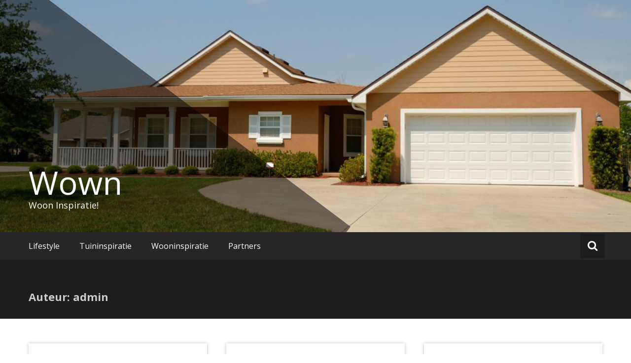

--- FILE ---
content_type: text/html; charset=UTF-8
request_url: https://wown.nl/author/admin/
body_size: 47833
content:
<!DOCTYPE html>
<html lang="nl-NL">
<head>
	<meta charset="UTF-8">
	<meta name="viewport" content="width=device-width, initial-scale=1">
	<link rel="profile" href="https://gmpg.org/xfn/11">

	<title>admin &#8211; Wown</title>
<meta name='robots' content='max-image-preview:large' />
<link rel='dns-prefetch' href='//fonts.googleapis.com' />
<link rel='dns-prefetch' href='//www.googletagmanager.com' />
<link rel="alternate" type="application/rss+xml" title="Wown &raquo; feed" href="https://wown.nl/feed/" />
<link rel="alternate" type="application/rss+xml" title="Wown &raquo; reacties feed" href="https://wown.nl/comments/feed/" />
<link rel="alternate" type="application/rss+xml" title="Wown &raquo; berichten door admin feed" href="https://wown.nl/author/admin/feed/" />
<style id='wp-img-auto-sizes-contain-inline-css' type='text/css'>
img:is([sizes=auto i],[sizes^="auto," i]){contain-intrinsic-size:3000px 1500px}
/*# sourceURL=wp-img-auto-sizes-contain-inline-css */
</style>
<style id='wp-emoji-styles-inline-css' type='text/css'>

	img.wp-smiley, img.emoji {
		display: inline !important;
		border: none !important;
		box-shadow: none !important;
		height: 1em !important;
		width: 1em !important;
		margin: 0 0.07em !important;
		vertical-align: -0.1em !important;
		background: none !important;
		padding: 0 !important;
	}
/*# sourceURL=wp-emoji-styles-inline-css */
</style>
<link rel='stylesheet' id='wp-block-library-css' href='https://wown.nl/wp-includes/css/dist/block-library/style.min.css?ver=6.9' type='text/css' media='all' />
<style id='classic-theme-styles-inline-css' type='text/css'>
/*! This file is auto-generated */
.wp-block-button__link{color:#fff;background-color:#32373c;border-radius:9999px;box-shadow:none;text-decoration:none;padding:calc(.667em + 2px) calc(1.333em + 2px);font-size:1.125em}.wp-block-file__button{background:#32373c;color:#fff;text-decoration:none}
/*# sourceURL=/wp-includes/css/classic-themes.min.css */
</style>
<style id='global-styles-inline-css' type='text/css'>
:root{--wp--preset--aspect-ratio--square: 1;--wp--preset--aspect-ratio--4-3: 4/3;--wp--preset--aspect-ratio--3-4: 3/4;--wp--preset--aspect-ratio--3-2: 3/2;--wp--preset--aspect-ratio--2-3: 2/3;--wp--preset--aspect-ratio--16-9: 16/9;--wp--preset--aspect-ratio--9-16: 9/16;--wp--preset--color--black: #000000;--wp--preset--color--cyan-bluish-gray: #abb8c3;--wp--preset--color--white: #ffffff;--wp--preset--color--pale-pink: #f78da7;--wp--preset--color--vivid-red: #cf2e2e;--wp--preset--color--luminous-vivid-orange: #ff6900;--wp--preset--color--luminous-vivid-amber: #fcb900;--wp--preset--color--light-green-cyan: #7bdcb5;--wp--preset--color--vivid-green-cyan: #00d084;--wp--preset--color--pale-cyan-blue: #8ed1fc;--wp--preset--color--vivid-cyan-blue: #0693e3;--wp--preset--color--vivid-purple: #9b51e0;--wp--preset--gradient--vivid-cyan-blue-to-vivid-purple: linear-gradient(135deg,rgb(6,147,227) 0%,rgb(155,81,224) 100%);--wp--preset--gradient--light-green-cyan-to-vivid-green-cyan: linear-gradient(135deg,rgb(122,220,180) 0%,rgb(0,208,130) 100%);--wp--preset--gradient--luminous-vivid-amber-to-luminous-vivid-orange: linear-gradient(135deg,rgb(252,185,0) 0%,rgb(255,105,0) 100%);--wp--preset--gradient--luminous-vivid-orange-to-vivid-red: linear-gradient(135deg,rgb(255,105,0) 0%,rgb(207,46,46) 100%);--wp--preset--gradient--very-light-gray-to-cyan-bluish-gray: linear-gradient(135deg,rgb(238,238,238) 0%,rgb(169,184,195) 100%);--wp--preset--gradient--cool-to-warm-spectrum: linear-gradient(135deg,rgb(74,234,220) 0%,rgb(151,120,209) 20%,rgb(207,42,186) 40%,rgb(238,44,130) 60%,rgb(251,105,98) 80%,rgb(254,248,76) 100%);--wp--preset--gradient--blush-light-purple: linear-gradient(135deg,rgb(255,206,236) 0%,rgb(152,150,240) 100%);--wp--preset--gradient--blush-bordeaux: linear-gradient(135deg,rgb(254,205,165) 0%,rgb(254,45,45) 50%,rgb(107,0,62) 100%);--wp--preset--gradient--luminous-dusk: linear-gradient(135deg,rgb(255,203,112) 0%,rgb(199,81,192) 50%,rgb(65,88,208) 100%);--wp--preset--gradient--pale-ocean: linear-gradient(135deg,rgb(255,245,203) 0%,rgb(182,227,212) 50%,rgb(51,167,181) 100%);--wp--preset--gradient--electric-grass: linear-gradient(135deg,rgb(202,248,128) 0%,rgb(113,206,126) 100%);--wp--preset--gradient--midnight: linear-gradient(135deg,rgb(2,3,129) 0%,rgb(40,116,252) 100%);--wp--preset--font-size--small: 13px;--wp--preset--font-size--medium: 20px;--wp--preset--font-size--large: 36px;--wp--preset--font-size--x-large: 42px;--wp--preset--spacing--20: 0.44rem;--wp--preset--spacing--30: 0.67rem;--wp--preset--spacing--40: 1rem;--wp--preset--spacing--50: 1.5rem;--wp--preset--spacing--60: 2.25rem;--wp--preset--spacing--70: 3.38rem;--wp--preset--spacing--80: 5.06rem;--wp--preset--shadow--natural: 6px 6px 9px rgba(0, 0, 0, 0.2);--wp--preset--shadow--deep: 12px 12px 50px rgba(0, 0, 0, 0.4);--wp--preset--shadow--sharp: 6px 6px 0px rgba(0, 0, 0, 0.2);--wp--preset--shadow--outlined: 6px 6px 0px -3px rgb(255, 255, 255), 6px 6px rgb(0, 0, 0);--wp--preset--shadow--crisp: 6px 6px 0px rgb(0, 0, 0);}:where(.is-layout-flex){gap: 0.5em;}:where(.is-layout-grid){gap: 0.5em;}body .is-layout-flex{display: flex;}.is-layout-flex{flex-wrap: wrap;align-items: center;}.is-layout-flex > :is(*, div){margin: 0;}body .is-layout-grid{display: grid;}.is-layout-grid > :is(*, div){margin: 0;}:where(.wp-block-columns.is-layout-flex){gap: 2em;}:where(.wp-block-columns.is-layout-grid){gap: 2em;}:where(.wp-block-post-template.is-layout-flex){gap: 1.25em;}:where(.wp-block-post-template.is-layout-grid){gap: 1.25em;}.has-black-color{color: var(--wp--preset--color--black) !important;}.has-cyan-bluish-gray-color{color: var(--wp--preset--color--cyan-bluish-gray) !important;}.has-white-color{color: var(--wp--preset--color--white) !important;}.has-pale-pink-color{color: var(--wp--preset--color--pale-pink) !important;}.has-vivid-red-color{color: var(--wp--preset--color--vivid-red) !important;}.has-luminous-vivid-orange-color{color: var(--wp--preset--color--luminous-vivid-orange) !important;}.has-luminous-vivid-amber-color{color: var(--wp--preset--color--luminous-vivid-amber) !important;}.has-light-green-cyan-color{color: var(--wp--preset--color--light-green-cyan) !important;}.has-vivid-green-cyan-color{color: var(--wp--preset--color--vivid-green-cyan) !important;}.has-pale-cyan-blue-color{color: var(--wp--preset--color--pale-cyan-blue) !important;}.has-vivid-cyan-blue-color{color: var(--wp--preset--color--vivid-cyan-blue) !important;}.has-vivid-purple-color{color: var(--wp--preset--color--vivid-purple) !important;}.has-black-background-color{background-color: var(--wp--preset--color--black) !important;}.has-cyan-bluish-gray-background-color{background-color: var(--wp--preset--color--cyan-bluish-gray) !important;}.has-white-background-color{background-color: var(--wp--preset--color--white) !important;}.has-pale-pink-background-color{background-color: var(--wp--preset--color--pale-pink) !important;}.has-vivid-red-background-color{background-color: var(--wp--preset--color--vivid-red) !important;}.has-luminous-vivid-orange-background-color{background-color: var(--wp--preset--color--luminous-vivid-orange) !important;}.has-luminous-vivid-amber-background-color{background-color: var(--wp--preset--color--luminous-vivid-amber) !important;}.has-light-green-cyan-background-color{background-color: var(--wp--preset--color--light-green-cyan) !important;}.has-vivid-green-cyan-background-color{background-color: var(--wp--preset--color--vivid-green-cyan) !important;}.has-pale-cyan-blue-background-color{background-color: var(--wp--preset--color--pale-cyan-blue) !important;}.has-vivid-cyan-blue-background-color{background-color: var(--wp--preset--color--vivid-cyan-blue) !important;}.has-vivid-purple-background-color{background-color: var(--wp--preset--color--vivid-purple) !important;}.has-black-border-color{border-color: var(--wp--preset--color--black) !important;}.has-cyan-bluish-gray-border-color{border-color: var(--wp--preset--color--cyan-bluish-gray) !important;}.has-white-border-color{border-color: var(--wp--preset--color--white) !important;}.has-pale-pink-border-color{border-color: var(--wp--preset--color--pale-pink) !important;}.has-vivid-red-border-color{border-color: var(--wp--preset--color--vivid-red) !important;}.has-luminous-vivid-orange-border-color{border-color: var(--wp--preset--color--luminous-vivid-orange) !important;}.has-luminous-vivid-amber-border-color{border-color: var(--wp--preset--color--luminous-vivid-amber) !important;}.has-light-green-cyan-border-color{border-color: var(--wp--preset--color--light-green-cyan) !important;}.has-vivid-green-cyan-border-color{border-color: var(--wp--preset--color--vivid-green-cyan) !important;}.has-pale-cyan-blue-border-color{border-color: var(--wp--preset--color--pale-cyan-blue) !important;}.has-vivid-cyan-blue-border-color{border-color: var(--wp--preset--color--vivid-cyan-blue) !important;}.has-vivid-purple-border-color{border-color: var(--wp--preset--color--vivid-purple) !important;}.has-vivid-cyan-blue-to-vivid-purple-gradient-background{background: var(--wp--preset--gradient--vivid-cyan-blue-to-vivid-purple) !important;}.has-light-green-cyan-to-vivid-green-cyan-gradient-background{background: var(--wp--preset--gradient--light-green-cyan-to-vivid-green-cyan) !important;}.has-luminous-vivid-amber-to-luminous-vivid-orange-gradient-background{background: var(--wp--preset--gradient--luminous-vivid-amber-to-luminous-vivid-orange) !important;}.has-luminous-vivid-orange-to-vivid-red-gradient-background{background: var(--wp--preset--gradient--luminous-vivid-orange-to-vivid-red) !important;}.has-very-light-gray-to-cyan-bluish-gray-gradient-background{background: var(--wp--preset--gradient--very-light-gray-to-cyan-bluish-gray) !important;}.has-cool-to-warm-spectrum-gradient-background{background: var(--wp--preset--gradient--cool-to-warm-spectrum) !important;}.has-blush-light-purple-gradient-background{background: var(--wp--preset--gradient--blush-light-purple) !important;}.has-blush-bordeaux-gradient-background{background: var(--wp--preset--gradient--blush-bordeaux) !important;}.has-luminous-dusk-gradient-background{background: var(--wp--preset--gradient--luminous-dusk) !important;}.has-pale-ocean-gradient-background{background: var(--wp--preset--gradient--pale-ocean) !important;}.has-electric-grass-gradient-background{background: var(--wp--preset--gradient--electric-grass) !important;}.has-midnight-gradient-background{background: var(--wp--preset--gradient--midnight) !important;}.has-small-font-size{font-size: var(--wp--preset--font-size--small) !important;}.has-medium-font-size{font-size: var(--wp--preset--font-size--medium) !important;}.has-large-font-size{font-size: var(--wp--preset--font-size--large) !important;}.has-x-large-font-size{font-size: var(--wp--preset--font-size--x-large) !important;}
:where(.wp-block-post-template.is-layout-flex){gap: 1.25em;}:where(.wp-block-post-template.is-layout-grid){gap: 1.25em;}
:where(.wp-block-term-template.is-layout-flex){gap: 1.25em;}:where(.wp-block-term-template.is-layout-grid){gap: 1.25em;}
:where(.wp-block-columns.is-layout-flex){gap: 2em;}:where(.wp-block-columns.is-layout-grid){gap: 2em;}
:root :where(.wp-block-pullquote){font-size: 1.5em;line-height: 1.6;}
/*# sourceURL=global-styles-inline-css */
</style>
<link rel='stylesheet' id='masonic-style-css' href='https://wown.nl/wp-content/themes/masonic/style.css?ver=6.9' type='text/css' media='all' />
<link rel='stylesheet' id='masonic-google-fonts-css' href='//fonts.googleapis.com/css?family=Open+Sans%3A400%2C300italic%2C700&#038;display=swap&#038;ver=6.9' type='text/css' media='all' />
<link rel='stylesheet' id='masonic-font-awesome-css' href='https://wown.nl/wp-content/themes/masonic/font-awesome/css/font-awesome.min.css?ver=6.9' type='text/css' media='all' />
<script type="text/javascript" src="https://wown.nl/wp-content/plugins/strato-assistant/js/cookies.js?ver=1651131487" id="strato-assistant-wp-cookies-js"></script>
<script type="text/javascript" src="https://wown.nl/wp-includes/js/jquery/jquery.min.js?ver=3.7.1" id="jquery-core-js"></script>
<script type="text/javascript" src="https://wown.nl/wp-includes/js/jquery/jquery-migrate.min.js?ver=3.4.1" id="jquery-migrate-js"></script>
<link rel="https://api.w.org/" href="https://wown.nl/wp-json/" /><link rel="alternate" title="JSON" type="application/json" href="https://wown.nl/wp-json/wp/v2/users/1" /><link rel="EditURI" type="application/rsd+xml" title="RSD" href="https://wown.nl/xmlrpc.php?rsd" />
<meta name="generator" content="WordPress 6.9" />
<meta name="generator" content="Site Kit by Google 1.170.0" />   <style type="text/css">
	     blockquote { border-left: 2px solid #1e73be; }
           .post-header .entry-author, .post-header .entry-standard, .post-header .entry-date, .post-header .entry-tag { color: #1e73be; }
           .entry-author, .entry-standard, .entry-date { color: #1e73be; }
           a:hover { color: #1e73be; }
           .widget_recent_entries li:before, .widget_recent_comments li:before { color: #1e73be; }
           .underline { background: none repeat scroll 0 0 #1e73be; }
           .widget-title { border-left: 3px solid #1e73be; }
           .sticky { border: 1px solid #1e73be; }
           .footer-background { border-top: 5px solid #1e73be; }
           .site-title a:hover { color: #1e73be; }
           button, input[type="button"], input[type="reset"], input[type="submit"] { background: none repeat scroll 0 0 #1e73be; }
           .breadcrums span { color: #1e73be; }
           .button:hover { color: #1e73be; }
           .catagory-type a:hover { color: #1e73be; }
           .copyright a span { color: #1e73be; }
           button:hover, input[type="button"]:hover, input[type="reset"]:hover, input[type="submit"]:hover { color: #1e73be; }
           .widget_rss li a:hover { color: #1e73be; }
           @media screen and (max-width: 768px) { nav li:hover ul li a:hover, nav li a:hover { background: #1e73be; } }
           .entry-date a .entry-date:hover { color: #1e73be; }
           .wp-pagenavi a, .wp-pagenavi span { border: 1px solid #1e73be; }
           
           a { color: #727272; }
           .button { color: #727272; }
           .catagory-type a { color: #727272; }
           .widget_rss li a { color: #727272; }
           .entry-date a .entry-date { color: #727272; }
           </style>
   <meta name="generator" content="Elementor 3.34.1; features: additional_custom_breakpoints; settings: css_print_method-external, google_font-enabled, font_display-auto">
			<style>
				.e-con.e-parent:nth-of-type(n+4):not(.e-lazyloaded):not(.e-no-lazyload),
				.e-con.e-parent:nth-of-type(n+4):not(.e-lazyloaded):not(.e-no-lazyload) * {
					background-image: none !important;
				}
				@media screen and (max-height: 1024px) {
					.e-con.e-parent:nth-of-type(n+3):not(.e-lazyloaded):not(.e-no-lazyload),
					.e-con.e-parent:nth-of-type(n+3):not(.e-lazyloaded):not(.e-no-lazyload) * {
						background-image: none !important;
					}
				}
				@media screen and (max-height: 640px) {
					.e-con.e-parent:nth-of-type(n+2):not(.e-lazyloaded):not(.e-no-lazyload),
					.e-con.e-parent:nth-of-type(n+2):not(.e-lazyloaded):not(.e-no-lazyload) * {
						background-image: none !important;
					}
				}
			</style>
			<link rel="icon" href="https://wown.nl/wp-content/uploads/2022/04/cropped-pexels-pixabay-277667-scaled-2-32x32.jpg" sizes="32x32" />
<link rel="icon" href="https://wown.nl/wp-content/uploads/2022/04/cropped-pexels-pixabay-277667-scaled-2-192x192.jpg" sizes="192x192" />
<link rel="apple-touch-icon" href="https://wown.nl/wp-content/uploads/2022/04/cropped-pexels-pixabay-277667-scaled-2-180x180.jpg" />
<meta name="msapplication-TileImage" content="https://wown.nl/wp-content/uploads/2022/04/cropped-pexels-pixabay-277667-scaled-2-270x270.jpg" />
</head>

<body class="archive author author-admin author-1 wp-theme-masonic elementor-default elementor-kit-4">


<div id="page" class="hfeed site">
	<a class="skip-link screen-reader-text" href="#container">Ga naar de inhoud</a>

	<header id="masthead" class="site-header clear">

		<div class="header-image">
			<div id="wp-custom-header" class="wp-custom-header"><figure><img fetchpriority="high" src="https://wown.nl/wp-content/uploads/2022/04/cropped-pexels-pixabay-277667-scaled-1.jpg" width="1350" height="499" alt="Wown"><div class="angled-background"></div></figure></div>		</div> <!-- .header-image -->

		<div class="site-branding clear">
			<div class="wrapper site-header-text clear">

				<div class="logo-img-holder ">

									</div>

				<div class="main-header">
											<h3 class="site-title">
							<a href="https://wown.nl/" rel="home">Wown</a>
						</h3>
																<p class="site-description">Woon Inspiratie!</p>
									</div>
			</div>
		</div><!-- .site-branding -->

		<nav class="navigation clear" id="site-navigation">
			<input type="checkbox" id="masonic-toggle" name="masonic-toggle" />
			<label for="masonic-toggle" id="masonic-toggle-label" class="fa fa-navicon fa-2x"></label>
			<div class="wrapper clear" id="masonic">
				<ul id="menu-menu1" class="menu nav-menu wrapper clear"><li id="menu-item-47" class="menu-item menu-item-type-taxonomy menu-item-object-category menu-item-47"><a href="https://wown.nl/category/lifestyle/">Lifestyle</a></li>
<li id="menu-item-48" class="menu-item menu-item-type-taxonomy menu-item-object-category menu-item-48"><a href="https://wown.nl/category/tuininspiratie/">Tuininspiratie</a></li>
<li id="menu-item-49" class="menu-item menu-item-type-taxonomy menu-item-object-category menu-item-49"><a href="https://wown.nl/category/wooninspiratie/">Wooninspiratie</a></li>
<li id="menu-item-53" class="menu-item menu-item-type-post_type menu-item-object-page menu-item-53"><a href="https://wown.nl/partners/">Partners</a></li>
</ul>									<div id="sb-search" class="sb-search">
						<span class="sb-icon-search"><i class="fa fa-search"></i></span>
					</div>
							</div>
							<div id="sb-search-res" class="sb-search-res">
					<span class="sb-icon-search"><i class="fa fa-search"></i></span>
				</div>
					</nav><!-- #site-navigation -->

		<div class="inner-wrap masonic-search-toggle">
			
<form role="search" method="get" class="searchform clear" action="https://wown.nl/">
   <div class="masonic-search">
      <label class="screen-reader-text">Zoek naar:</label>
      <input type="text" value="" name="s" placeholder="Type en druk op enter..." />
   </div>
</form>		</div>

					<div class="blog-header clear">
				<article class="wrapper">
					<div class="blog-site-title">
																					<h1>Auteur: <span class="vcard">admin</span></h1>
																		</div>

					
				</article>
			</div>
			</header><!-- #masthead -->

<div class="site-content">
   <div id="container" class="wrapper clear">

      
                  
            
<article id="post-275" class="post-container post-275 post type-post status-publish format-standard has-post-thumbnail hentry category-tuininspiratie">
   <h2 class="entry-title"><a href="https://wown.nl/tuininspiratie/beton-cire-tafels-jouw-nieuwe-eyecatcher/" rel="bookmark">Beton ciré tafels: jouw nieuwe eyecatcher</a></h2>
         <div class="wider-web-top">
         <i class="fa fa-2x fa-caret-down"></i>
      </div>
      <figure>
         <a href="https://wown.nl/tuininspiratie/beton-cire-tafels-jouw-nieuwe-eyecatcher/">
            <img width="350" height="205" src="https://wown.nl/wp-content/uploads/2025/06/ChatGPT-Image-11-jun-2025-20_44_29-350x205.png" class="attachment-small-thumb size-small-thumb wp-post-image" alt="Beton tafel" decoding="async" />         </a>
      </figure>
   
         <div class="entry-info">
         <div class="entry-date fa fa-clock-o"><a href="https://wown.nl/tuininspiratie/beton-cire-tafels-jouw-nieuwe-eyecatcher/" title="6:45 pm" rel="bookmark"><time class="entry-date published" datetime="2025-06-11T18:45:51+00:00">juni 11, 2025</time><time class="updated" datetime="2025-07-10T12:10:38+00:00">juli 10, 2025</time></a></div><div class="entry-author vcard author fa fa-user"><a class="url fn n" href="https://wown.nl/author/admin/">admin</a></div><div class="entry-standard fa fa-folder-open"><a href="https://wown.nl/category/tuininspiratie/" rel="category tag">Tuininspiratie</a></div>      </div><!-- .entry-meta -->
   
   <div class="entry-content">
      <p>Beton ciré combineert de stoere uitstraling van beton met een verfijnde, handgestuukte afwerking. Door dunne lagen betonstuc met pigment en een matte beschermlaag ontstaat een naadloos tafelblad met subtiele kleurnuances. Elke tafel is uniek en voegt direct karakter toe aan</p>

            <a class="button" href="https://wown.nl/tuininspiratie/beton-cire-tafels-jouw-nieuwe-eyecatcher/">Lees verder</a>
   </div><!-- .entry-content -->

</article><!-- #post-## -->
         
            
<article id="post-269" class="post-container post-269 post type-post status-publish format-standard has-post-thumbnail hentry category-lifestyle">
   <h2 class="entry-title"><a href="https://wown.nl/lifestyle/hygienepapier-onmisbaar-is-in-elk-huishouden/" rel="bookmark">Hygiënepapier: Onmisbaar is in elk huishouden</a></h2>
         <div class="wider-web-top">
         <i class="fa fa-2x fa-caret-down"></i>
      </div>
      <figure>
         <a href="https://wown.nl/lifestyle/hygienepapier-onmisbaar-is-in-elk-huishouden/">
            <img width="350" height="205" src="https://wown.nl/wp-content/uploads/2024/05/orange-2554412_1280-350x205.jpg" class="attachment-small-thumb size-small-thumb wp-post-image" alt="wonen" decoding="async" />         </a>
      </figure>
   
         <div class="entry-info">
         <div class="entry-date fa fa-clock-o"><a href="https://wown.nl/lifestyle/hygienepapier-onmisbaar-is-in-elk-huishouden/" title="6:06 pm" rel="bookmark"><time class="entry-date published" datetime="2024-05-16T18:06:37+00:00">mei 16, 2024</time></a></div><div class="entry-author vcard author fa fa-user"><a class="url fn n" href="https://wown.nl/author/admin/">admin</a></div><div class="entry-standard fa fa-folder-open"><a href="https://wown.nl/category/lifestyle/" rel="category tag">Lifestyle</a></div>      </div><!-- .entry-meta -->
   
   <div class="entry-content">
      <p>In de wereld van hygiëne speelt papier een onmisbare rol. Van het afdrogen van handen tot het schoonmaken van oppervlakken, hygiënepapier is een veelzijdig en essentieel onderdeel van ons dagelijks leven. Laten we eens kijken naar de verschillende soorten hygiënepapier</p>

            <a class="button" href="https://wown.nl/lifestyle/hygienepapier-onmisbaar-is-in-elk-huishouden/">Lees verder</a>
   </div><!-- .entry-content -->

</article><!-- #post-## -->
         
            
<article id="post-263" class="post-container post-263 post type-post status-publish format-standard has-post-thumbnail hentry category-wooninspiratie">
   <h2 class="entry-title"><a href="https://wown.nl/wooninspiratie/privacy-met-stijl-zo-bescherm-je-je-huis-tegen-nieuwsgierige-blikken/" rel="bookmark">Privacy met stijl: Zo bescherm je je huis tegen nieuwsgierige blikken </a></h2>
         <div class="wider-web-top">
         <i class="fa fa-2x fa-caret-down"></i>
      </div>
      <figure>
         <a href="https://wown.nl/wooninspiratie/privacy-met-stijl-zo-bescherm-je-je-huis-tegen-nieuwsgierige-blikken/">
            <img width="350" height="205" src="https://wown.nl/wp-content/uploads/2023/08/ranurte-Gsu88_yqulw-unsplash-350x205.jpg" class="attachment-small-thumb size-small-thumb wp-post-image" alt="Slapen" decoding="async" />         </a>
      </figure>
   
         <div class="entry-info">
         <div class="entry-date fa fa-clock-o"><a href="https://wown.nl/wooninspiratie/privacy-met-stijl-zo-bescherm-je-je-huis-tegen-nieuwsgierige-blikken/" title="12:03 pm" rel="bookmark"><time class="entry-date published" datetime="2023-08-24T12:03:41+00:00">augustus 24, 2023</time></a></div><div class="entry-author vcard author fa fa-user"><a class="url fn n" href="https://wown.nl/author/admin/">admin</a></div><div class="entry-standard fa fa-folder-open"><a href="https://wown.nl/category/wooninspiratie/" rel="category tag">Wooninspiratie</a></div>      </div><!-- .entry-meta -->
   
   <div class="entry-content">
      <p>We zijn er allemaal wel schuldig aan: bij andere mensen in huis naar binnen kijken. Het is nou eenmaal leuk om te zien hoe anderen hun huis hebben ingericht en hoe het er binnen uitziet. Echter is het voor diegene</p>

            <a class="button" href="https://wown.nl/wooninspiratie/privacy-met-stijl-zo-bescherm-je-je-huis-tegen-nieuwsgierige-blikken/">Lees verder</a>
   </div><!-- .entry-content -->

</article><!-- #post-## -->
         
            
<article id="post-256" class="post-container post-256 post type-post status-publish format-standard has-post-thumbnail hentry category-lifestyle">
   <h2 class="entry-title"><a href="https://wown.nl/lifestyle/schuimbanden-veelzijdige-oplossingen-voor-bouw-en-isolatietoepassingen/" rel="bookmark">Schuimbanden: veelzijdige oplossingen voor bouw- en isolatietoepassingen</a></h2>
         <div class="wider-web-top">
         <i class="fa fa-2x fa-caret-down"></i>
      </div>
      <figure>
         <a href="https://wown.nl/lifestyle/schuimbanden-veelzijdige-oplossingen-voor-bouw-en-isolatietoepassingen/">
            <img width="350" height="205" src="https://wown.nl/wp-content/uploads/2023/04/Pre-Seal-Soft-monteren-op-HSB-dakelement-350x205.jpg" class="attachment-small-thumb size-small-thumb wp-post-image" alt="OLYMPUS DIGITAL CAMERA" decoding="async" />         </a>
      </figure>
   
         <div class="entry-info">
         <div class="entry-date fa fa-clock-o"><a href="https://wown.nl/lifestyle/schuimbanden-veelzijdige-oplossingen-voor-bouw-en-isolatietoepassingen/" title="6:17 pm" rel="bookmark"><time class="entry-date published" datetime="2023-04-26T18:17:19+00:00">april 26, 2023</time><time class="updated" datetime="2023-04-26T18:19:59+00:00">april 26, 2023</time></a></div><div class="entry-author vcard author fa fa-user"><a class="url fn n" href="https://wown.nl/author/admin/">admin</a></div><div class="entry-standard fa fa-folder-open"><a href="https://wown.nl/category/lifestyle/" rel="category tag">Lifestyle</a></div>      </div><!-- .entry-meta -->
   
   <div class="entry-content">
      <p>Schuimbanden zijn zeer geschikt voor het luchtdicht bouwen om een groot aantal redenen. In dit blog behandelen we deze redenen. Schuimbanden kunnen bijvoorbeeld worden toegepast bij het afdichten van ongewenste kieren en naden. Omdat veel schuimbanden comprimeerbaar (indrukbaar) zijn maakt</p>

            <a class="button" href="https://wown.nl/lifestyle/schuimbanden-veelzijdige-oplossingen-voor-bouw-en-isolatietoepassingen/">Lees verder</a>
   </div><!-- .entry-content -->

</article><!-- #post-## -->
         
            
<article id="post-251" class="post-container post-251 post type-post status-publish format-standard has-post-thumbnail hentry category-wooninspiratie">
   <h2 class="entry-title"><a href="https://wown.nl/wooninspiratie/waarom-kiezen-voor-kunststof-kozijnen/" rel="bookmark">Waarom kiezen voor kunststof kozijnen?</a></h2>
         <div class="wider-web-top">
         <i class="fa fa-2x fa-caret-down"></i>
      </div>
      <figure>
         <a href="https://wown.nl/wooninspiratie/waarom-kiezen-voor-kunststof-kozijnen/">
            <img width="350" height="205" src="https://wown.nl/wp-content/uploads/2023/03/martine-vogel-kI0_roo1Oyw-unsplash-350x205.jpg" class="attachment-small-thumb size-small-thumb wp-post-image" alt="" decoding="async" />         </a>
      </figure>
   
         <div class="entry-info">
         <div class="entry-date fa fa-clock-o"><a href="https://wown.nl/wooninspiratie/waarom-kiezen-voor-kunststof-kozijnen/" title="6:58 pm" rel="bookmark"><time class="entry-date published" datetime="2023-03-24T18:58:14+00:00">maart 24, 2023</time></a></div><div class="entry-author vcard author fa fa-user"><a class="url fn n" href="https://wown.nl/author/admin/">admin</a></div><div class="entry-standard fa fa-folder-open"><a href="https://wown.nl/category/wooninspiratie/" rel="category tag">Wooninspiratie</a></div>      </div><!-- .entry-meta -->
   
   <div class="entry-content">
      <p>Tegenwoordig wordt alles duurder en schieten de prijzen voor energie door het dak heen. Mensen proberen overal te besparen, zodat de energierekening zo laag mogelijk blijft. Naast besparen is investeren ook een goede manier om de kosten om laag te</p>

            <a class="button" href="https://wown.nl/wooninspiratie/waarom-kiezen-voor-kunststof-kozijnen/">Lees verder</a>
   </div><!-- .entry-content -->

</article><!-- #post-## -->
         
            
<article id="post-248" class="post-container post-248 post type-post status-publish format-standard has-post-thumbnail hentry category-tuininspiratie">
   <h2 class="entry-title"><a href="https://wown.nl/tuininspiratie/waarom-een-hekwerk-plaatsen/" rel="bookmark">Waarom een hekwerk plaatsen</a></h2>
         <div class="wider-web-top">
         <i class="fa fa-2x fa-caret-down"></i>
      </div>
      <figure>
         <a href="https://wown.nl/tuininspiratie/waarom-een-hekwerk-plaatsen/">
            <img width="350" height="205" src="https://wown.nl/wp-content/uploads/2023/03/waldemar-6vVEd4LOxl0-unsplash-350x205.jpg" class="attachment-small-thumb size-small-thumb wp-post-image" alt="" decoding="async" />         </a>
      </figure>
   
         <div class="entry-info">
         <div class="entry-date fa fa-clock-o"><a href="https://wown.nl/tuininspiratie/waarom-een-hekwerk-plaatsen/" title="6:50 pm" rel="bookmark"><time class="entry-date published" datetime="2023-03-24T18:50:48+00:00">maart 24, 2023</time></a></div><div class="entry-author vcard author fa fa-user"><a class="url fn n" href="https://wown.nl/author/admin/">admin</a></div><div class="entry-standard fa fa-folder-open"><a href="https://wown.nl/category/tuininspiratie/" rel="category tag">Tuininspiratie</a></div>      </div><!-- .entry-meta -->
   
   <div class="entry-content">
      <p>Hekwerken zijn een veelvoorkomende toevoeging aan verschillende soorten eigendommen. Of het nu gaat om een commercieel pand, een woonhuis of een openbaar park, hekwerken bieden een extra laag van beveiliging en privacy. Hekwerken kunnen gemaakt zijn van verschillende materialen, waaronder</p>

            <a class="button" href="https://wown.nl/tuininspiratie/waarom-een-hekwerk-plaatsen/">Lees verder</a>
   </div><!-- .entry-content -->

</article><!-- #post-## -->
         
            
<article id="post-245" class="post-container post-245 post type-post status-publish format-standard has-post-thumbnail hentry category-wooninspiratie">
   <h2 class="entry-title"><a href="https://wown.nl/wooninspiratie/maak-het-verhuizen-gemakkelijker-met-een-verhuislift-ontdek-de-voordelen-van-het-huren-van-een-verhuislift/" rel="bookmark">Maak het verhuizen gemakkelijker met een verhuislift &#8211; Ontdek de voordelen van het huren van een verhuislift</a></h2>
         <div class="wider-web-top">
         <i class="fa fa-2x fa-caret-down"></i>
      </div>
      <figure>
         <a href="https://wown.nl/wooninspiratie/maak-het-verhuizen-gemakkelijker-met-een-verhuislift-ontdek-de-voordelen-van-het-huren-van-een-verhuislift/">
            <img width="263" height="205" src="https://wown.nl/wp-content/uploads/2023/03/Verhuizen-263x205.jpg" class="attachment-small-thumb size-small-thumb wp-post-image" alt="Verhuizen" decoding="async" />         </a>
      </figure>
   
         <div class="entry-info">
         <div class="entry-date fa fa-clock-o"><a href="https://wown.nl/wooninspiratie/maak-het-verhuizen-gemakkelijker-met-een-verhuislift-ontdek-de-voordelen-van-het-huren-van-een-verhuislift/" title="6:33 pm" rel="bookmark"><time class="entry-date published" datetime="2023-03-24T18:33:32+00:00">maart 24, 2023</time></a></div><div class="entry-author vcard author fa fa-user"><a class="url fn n" href="https://wown.nl/author/admin/">admin</a></div><div class="entry-standard fa fa-folder-open"><a href="https://wown.nl/category/wooninspiratie/" rel="category tag">Wooninspiratie</a></div>      </div><!-- .entry-meta -->
   
   <div class="entry-content">
      <p>Als u van plan bent om binnenkort te verhuizen, dan is het belangrijk om rekening te houden met alle aspecten van de verhuizing. Een van de belangrijkste onderdelen van een verhuizing is het verplaatsen van uw spullen van uw oude</p>

            <a class="button" href="https://wown.nl/wooninspiratie/maak-het-verhuizen-gemakkelijker-met-een-verhuislift-ontdek-de-voordelen-van-het-huren-van-een-verhuislift/">Lees verder</a>
   </div><!-- .entry-content -->

</article><!-- #post-## -->
         
            
<article id="post-242" class="post-container post-242 post type-post status-publish format-standard has-post-thumbnail hentry category-lifestyle">
   <h2 class="entry-title"><a href="https://wown.nl/lifestyle/beveiligingscameras-tips-voor-het-plaatsen/" rel="bookmark">Beveiligingscamera&#8217;s: Tips voor het Plaatsen</a></h2>
         <div class="wider-web-top">
         <i class="fa fa-2x fa-caret-down"></i>
      </div>
      <figure>
         <a href="https://wown.nl/lifestyle/beveiligingscameras-tips-voor-het-plaatsen/">
            <img width="350" height="205" src="https://wown.nl/wp-content/uploads/2023/03/surveillance-camera-g24c33d96e_1920-350x205.jpg" class="attachment-small-thumb size-small-thumb wp-post-image" alt="" decoding="async" />         </a>
      </figure>
   
         <div class="entry-info">
         <div class="entry-date fa fa-clock-o"><a href="https://wown.nl/lifestyle/beveiligingscameras-tips-voor-het-plaatsen/" title="6:30 pm" rel="bookmark"><time class="entry-date published" datetime="2023-03-24T18:30:35+00:00">maart 24, 2023</time></a></div><div class="entry-author vcard author fa fa-user"><a class="url fn n" href="https://wown.nl/author/admin/">admin</a></div><div class="entry-standard fa fa-folder-open"><a href="https://wown.nl/category/lifestyle/" rel="category tag">Lifestyle</a></div>      </div><!-- .entry-meta -->
   
   <div class="entry-content">
      <p>Het beveiligen van uw woning of bedrijfspand is tegenwoordig van groot belang. Het gebruik van beveiligingscamera&#8217;s kan hierbij zeer effectief zijn. Het plaatsen van beveiligingscamera&#8217;s is echter een vak apart en daarom hebben wij in dit artikel enkele tips op</p>

            <a class="button" href="https://wown.nl/lifestyle/beveiligingscameras-tips-voor-het-plaatsen/">Lees verder</a>
   </div><!-- .entry-content -->

</article><!-- #post-## -->
         
            
<article id="post-224" class="post-container post-224 post type-post status-publish format-standard has-post-thumbnail hentry category-wooninspiratie">
   <h2 class="entry-title"><a href="https://wown.nl/wooninspiratie/kapstokhaakjes-in-de-slaapkamer/" rel="bookmark">Kapstokhaakjes in de slaapkamer</a></h2>
         <div class="wider-web-top">
         <i class="fa fa-2x fa-caret-down"></i>
      </div>
      <figure>
         <a href="https://wown.nl/wooninspiratie/kapstokhaakjes-in-de-slaapkamer/">
            <img width="350" height="205" src="https://wown.nl/wp-content/uploads/2022/12/babykamer-kapstok-Wown.nl_-350x205.jpg" class="attachment-small-thumb size-small-thumb wp-post-image" alt="babykamer kapstok" decoding="async" />         </a>
      </figure>
   
         <div class="entry-info">
         <div class="entry-date fa fa-clock-o"><a href="https://wown.nl/wooninspiratie/kapstokhaakjes-in-de-slaapkamer/" title="8:32 pm" rel="bookmark"><time class="entry-date published" datetime="2022-12-28T20:32:15+00:00">december 28, 2022</time></a></div><div class="entry-author vcard author fa fa-user"><a class="url fn n" href="https://wown.nl/author/admin/">admin</a></div><div class="entry-standard fa fa-folder-open"><a href="https://wown.nl/category/wooninspiratie/" rel="category tag">Wooninspiratie</a></div>      </div><!-- .entry-meta -->
   
   <div class="entry-content">
      <p>Een kapstok hangt vaak in de hal van je woning. Iedereen die binnenkomt ziet de kapstok direct en weet waar hij of zij de jas kan ophangen. Maar niet alleen de jas die je dagelijks aan hebt kan je aan</p>

            <a class="button" href="https://wown.nl/wooninspiratie/kapstokhaakjes-in-de-slaapkamer/">Lees verder</a>
   </div><!-- .entry-content -->

</article><!-- #post-## -->
         
            
<article id="post-215" class="post-container post-215 post type-post status-publish format-standard has-post-thumbnail hentry category-wooninspiratie">
   <h2 class="entry-title"><a href="https://wown.nl/wooninspiratie/wat-is-een-bouwkundige-keuring-en-waarom-is-zou-je-deze-laten-doen/" rel="bookmark">Wat is een bouwkundige keuring en waarom is zou je deze laten doen? </a></h2>
         <div class="wider-web-top">
         <i class="fa fa-2x fa-caret-down"></i>
      </div>
      <figure>
         <a href="https://wown.nl/wooninspiratie/wat-is-een-bouwkundige-keuring-en-waarom-is-zou-je-deze-laten-doen/">
            <img width="350" height="205" src="https://wown.nl/wp-content/uploads/2022/12/white-g90598f23d_1920-350x205.jpg" class="attachment-small-thumb size-small-thumb wp-post-image" alt="" decoding="async" />         </a>
      </figure>
   
         <div class="entry-info">
         <div class="entry-date fa fa-clock-o"><a href="https://wown.nl/wooninspiratie/wat-is-een-bouwkundige-keuring-en-waarom-is-zou-je-deze-laten-doen/" title="7:31 am" rel="bookmark"><time class="entry-date published" datetime="2022-12-03T07:31:32+00:00">december 3, 2022</time><time class="updated" datetime="2022-12-15T20:55:08+00:00">december 15, 2022</time></a></div><div class="entry-author vcard author fa fa-user"><a class="url fn n" href="https://wown.nl/author/admin/">admin</a></div><div class="entry-standard fa fa-folder-open"><a href="https://wown.nl/category/wooninspiratie/" rel="category tag">Wooninspiratie</a></div>      </div><!-- .entry-meta -->
   
   <div class="entry-content">
      <p>Ben jij op dit moment bezig met de zoektocht naar een (nieuw) huis en lijkt ieder huis bij de eerste bezichtiging naar jouw idee wel prima? Pas dan op, want de kans is groot dat dit door de roze wolk</p>

            <a class="button" href="https://wown.nl/wooninspiratie/wat-is-een-bouwkundige-keuring-en-waarom-is-zou-je-deze-laten-doen/">Lees verder</a>
   </div><!-- .entry-content -->

</article><!-- #post-## -->
         
      
   </div><!-- #container -->
   <div class="wrapper">
            <div class="page-navigation clear">
         <div class="underline"></div>
         <hr>
         <h3 class="screen-reader-text">Berichten navigatie</h3>
                                          <div class="nav-previous"><a href="https://wown.nl/author/admin/page/2/" ><span><i class="fa fa-arrow-circle-o-left"></i></span> Oudere berichten</a></div>
               
                                    
      </div><!-- .navigation -->
      <div class="underline"></div>
      <hr>
         </div>
</div><!-- .site-content -->


</div><!-- #page -->
<footer class="footer-background">
   <div class="footer-content wrapper clear">
      <div class="clear">
                     <div class="tg-one-third">
               <aside id="block-5" class="widget widget_block">
<div class="wp-block-group"><div class="wp-block-group__inner-container is-layout-flow wp-block-group-is-layout-flow"></div></div>
</aside><aside id="block-6" class="widget widget_block">
<div class="wp-block-group"><div class="wp-block-group__inner-container is-layout-flow wp-block-group-is-layout-flow"></div></div>
</aside>            </div>
                                 </div>
      <div class="copyright clear">
         <div class="copyright-header">Wown</div>
         <div class="copyright-year">&copy; 2026</div>
         Aangedreven door <a href="https://wordpress.org" target="_blank" title="WordPress" rel="nofollow"><span>WordPress</span></a> <br> Thema: <a href="https://themegrill.com/themes/masonic" target="_blank" title="Masonic" rel="nofollow"><span>Masonic</span></a> door ThemeGrill      </div>
   </div>
   <div class="angled-background"></div>
</footer>

<script type="speculationrules">
{"prefetch":[{"source":"document","where":{"and":[{"href_matches":"/*"},{"not":{"href_matches":["/wp-*.php","/wp-admin/*","/wp-content/uploads/*","/wp-content/*","/wp-content/plugins/*","/wp-content/themes/masonic/*","/*\\?(.+)"]}},{"not":{"selector_matches":"a[rel~=\"nofollow\"]"}},{"not":{"selector_matches":".no-prefetch, .no-prefetch a"}}]},"eagerness":"conservative"}]}
</script>
			<script>
				const lazyloadRunObserver = () => {
					const lazyloadBackgrounds = document.querySelectorAll( `.e-con.e-parent:not(.e-lazyloaded)` );
					const lazyloadBackgroundObserver = new IntersectionObserver( ( entries ) => {
						entries.forEach( ( entry ) => {
							if ( entry.isIntersecting ) {
								let lazyloadBackground = entry.target;
								if( lazyloadBackground ) {
									lazyloadBackground.classList.add( 'e-lazyloaded' );
								}
								lazyloadBackgroundObserver.unobserve( entry.target );
							}
						});
					}, { rootMargin: '200px 0px 200px 0px' } );
					lazyloadBackgrounds.forEach( ( lazyloadBackground ) => {
						lazyloadBackgroundObserver.observe( lazyloadBackground );
					} );
				};
				const events = [
					'DOMContentLoaded',
					'elementor/lazyload/observe',
				];
				events.forEach( ( event ) => {
					document.addEventListener( event, lazyloadRunObserver );
				} );
			</script>
			<script type="text/javascript" src="https://wown.nl/wp-includes/js/imagesloaded.min.js?ver=5.0.0" id="imagesloaded-js"></script>
<script type="text/javascript" src="https://wown.nl/wp-includes/js/masonry.min.js?ver=4.2.2" id="masonry-js"></script>
<script type="text/javascript" src="https://wown.nl/wp-includes/js/jquery/jquery.masonry.min.js?ver=3.1.2b" id="jquery-masonry-js"></script>
<script type="text/javascript" src="https://wown.nl/wp-content/themes/masonic/js/masonry-setting.js?ver=20150106" id="masonic-setting-js"></script>
<script type="text/javascript" src="https://wown.nl/wp-content/themes/masonic/js/search-toggle.js?ver=20150106" id="masonic-search-toggle-js"></script>
<script type="text/javascript" src="https://wown.nl/wp-content/themes/masonic/js/fitvids/jquery.fitvids.js?ver=20150331" id="masonic-fitvids-js"></script>
<script type="text/javascript" src="https://wown.nl/wp-content/themes/masonic/js/fitvids/fitvids-setting.js?ver=20150331" id="masonic-fitvids-setting-js"></script>
<script type="text/javascript" src="https://wown.nl/wp-content/themes/masonic/js/skip-link-focus-fix.js?ver=20130115" id="masonic-skip-link-focus-fix-js"></script>
<script type="text/javascript" src="https://wown.nl/wp-content/themes/masonic/js/jquery.bxslider/jquery.bxslider.min.js?ver=20130115" id="masonic-bxslider-js"></script>
<script type="text/javascript" src="https://wown.nl/wp-content/themes/masonic/js/masonic-custom.js?ver=6.9" id="masonic-custom-js"></script>
<script id="wp-emoji-settings" type="application/json">
{"baseUrl":"https://s.w.org/images/core/emoji/17.0.2/72x72/","ext":".png","svgUrl":"https://s.w.org/images/core/emoji/17.0.2/svg/","svgExt":".svg","source":{"concatemoji":"https://wown.nl/wp-includes/js/wp-emoji-release.min.js?ver=6.9"}}
</script>
<script type="module">
/* <![CDATA[ */
/*! This file is auto-generated */
const a=JSON.parse(document.getElementById("wp-emoji-settings").textContent),o=(window._wpemojiSettings=a,"wpEmojiSettingsSupports"),s=["flag","emoji"];function i(e){try{var t={supportTests:e,timestamp:(new Date).valueOf()};sessionStorage.setItem(o,JSON.stringify(t))}catch(e){}}function c(e,t,n){e.clearRect(0,0,e.canvas.width,e.canvas.height),e.fillText(t,0,0);t=new Uint32Array(e.getImageData(0,0,e.canvas.width,e.canvas.height).data);e.clearRect(0,0,e.canvas.width,e.canvas.height),e.fillText(n,0,0);const a=new Uint32Array(e.getImageData(0,0,e.canvas.width,e.canvas.height).data);return t.every((e,t)=>e===a[t])}function p(e,t){e.clearRect(0,0,e.canvas.width,e.canvas.height),e.fillText(t,0,0);var n=e.getImageData(16,16,1,1);for(let e=0;e<n.data.length;e++)if(0!==n.data[e])return!1;return!0}function u(e,t,n,a){switch(t){case"flag":return n(e,"\ud83c\udff3\ufe0f\u200d\u26a7\ufe0f","\ud83c\udff3\ufe0f\u200b\u26a7\ufe0f")?!1:!n(e,"\ud83c\udde8\ud83c\uddf6","\ud83c\udde8\u200b\ud83c\uddf6")&&!n(e,"\ud83c\udff4\udb40\udc67\udb40\udc62\udb40\udc65\udb40\udc6e\udb40\udc67\udb40\udc7f","\ud83c\udff4\u200b\udb40\udc67\u200b\udb40\udc62\u200b\udb40\udc65\u200b\udb40\udc6e\u200b\udb40\udc67\u200b\udb40\udc7f");case"emoji":return!a(e,"\ud83e\u1fac8")}return!1}function f(e,t,n,a){let r;const o=(r="undefined"!=typeof WorkerGlobalScope&&self instanceof WorkerGlobalScope?new OffscreenCanvas(300,150):document.createElement("canvas")).getContext("2d",{willReadFrequently:!0}),s=(o.textBaseline="top",o.font="600 32px Arial",{});return e.forEach(e=>{s[e]=t(o,e,n,a)}),s}function r(e){var t=document.createElement("script");t.src=e,t.defer=!0,document.head.appendChild(t)}a.supports={everything:!0,everythingExceptFlag:!0},new Promise(t=>{let n=function(){try{var e=JSON.parse(sessionStorage.getItem(o));if("object"==typeof e&&"number"==typeof e.timestamp&&(new Date).valueOf()<e.timestamp+604800&&"object"==typeof e.supportTests)return e.supportTests}catch(e){}return null}();if(!n){if("undefined"!=typeof Worker&&"undefined"!=typeof OffscreenCanvas&&"undefined"!=typeof URL&&URL.createObjectURL&&"undefined"!=typeof Blob)try{var e="postMessage("+f.toString()+"("+[JSON.stringify(s),u.toString(),c.toString(),p.toString()].join(",")+"));",a=new Blob([e],{type:"text/javascript"});const r=new Worker(URL.createObjectURL(a),{name:"wpTestEmojiSupports"});return void(r.onmessage=e=>{i(n=e.data),r.terminate(),t(n)})}catch(e){}i(n=f(s,u,c,p))}t(n)}).then(e=>{for(const n in e)a.supports[n]=e[n],a.supports.everything=a.supports.everything&&a.supports[n],"flag"!==n&&(a.supports.everythingExceptFlag=a.supports.everythingExceptFlag&&a.supports[n]);var t;a.supports.everythingExceptFlag=a.supports.everythingExceptFlag&&!a.supports.flag,a.supports.everything||((t=a.source||{}).concatemoji?r(t.concatemoji):t.wpemoji&&t.twemoji&&(r(t.twemoji),r(t.wpemoji)))});
//# sourceURL=https://wown.nl/wp-includes/js/wp-emoji-loader.min.js
/* ]]> */
</script>

</body>
</html>